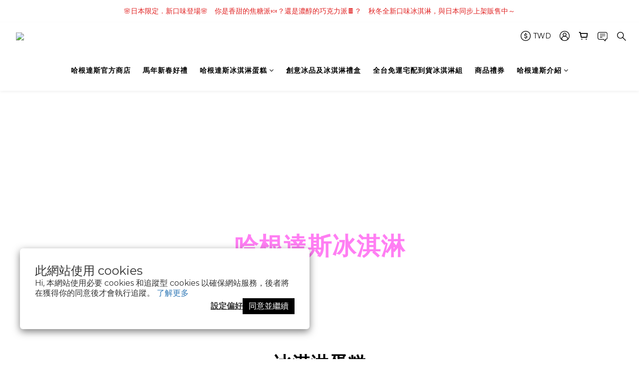

--- FILE ---
content_type: application/javascript
request_url: https://cst-f2e-plus-case-production.s3.ap-southeast-1.amazonaws.com/maxliu396/custom.js
body_size: 8227
content:
(()=>{"use strict";const t={"5ce368f8129c040011eb1e2a":{city:{"zh-hant":{"string:台北市":!0,"string:新北市":!0},en:{"string:Taipei City":!0,"string:New Taipei City":!0}},district:{"zh-hant":{"string:100 中正區":!0,"string:103 大同區":!0,"string:104 中山區":!0,"string:105 松山區":!0,"string:106 大安區":!0,"string:108 萬華區":!0,"string:110 信義區":!0,"string:111 士林區":!0,"string:112 北投區":!0,"string:114 內湖區":!0,"string:115 南港區":!0,"string:116 文山區":!0,"string:220 板橋區":!0,"string:221 汐止區":!0,"string:231 新店區":!0,"string:234 永和區":!0,"string:235 中和區":!0,"string:236 土城區":!0,"string:237 三峽區":!0,"string:238 樹林區":!0,"string:239 鶯歌區":!0,"string:241 三重區":!0,"string:242 新莊區":!0,"string:243 泰山區":!0,"string:244 林口區":!0,"string:247 蘆洲區":!0,"string:248 五股區":!0,"string:249 八里區":!0,"string:251 淡水區":!0},en:{"string:100 Zhongzheng District":!0,"string:103 Datong District":!0,"string:104 Zhongshan District":!0,"string:105 Songshan District":!0,"string:106 Da'an District":!0,"string:108 Wanhua District":!0,"string:110 Xinyi District":!0,"string:111 Shilin District":!0,"string:112 Beitou District":!0,"string:114 Neihu District":!0,"string:115 Nangang District":!0,"string:116 Wenshan District":!0,"string:220 Banqiao District":!0,"string:221 Xizhi District":!0,"string:231 Xindian District":!0,"string:234 Yonghe District":!0,"string:235 Zhonghe District":!0,"string:236 Tucheng District":!0,"string:237 Sanxia District":!0,"string:238 Shulin District":!0,"string:239 Yingge District":!0,"string:241 Sanchong District":!0,"string:242 Xinzhuang District":!0,"string:243 Taishan District":!0,"string:244 Linkou District":!0,"string:247 Luzhou District":!0,"string:248 Wugu District":!0,"string:249 Bali District":!0,"string:251 Tamsui District":!0}}},"5e8341ca4c61c30027a4ed66":{city:{"zh-hant":{"string:桃園市":!0},en:{"string:Taoyuan City":!0}},district:{"zh-hant":{"string:320 中壢區":!0,"string:324 平鎮區":!0,"string:330 桃園區":!0,"string:333 龜山區":!0,"string:334 八德區":!0,"string:337 大園區":!0,"string:338 蘆竹區":!0},en:{"string:330 Taoyuan District":!0,"string:333 Guishan District":!0,"string:334 Bade District":!0,"string:337 Dayuan District":!0,"string:338 Luzhu District":!0}}},"60b5ad75dfab6d019e99a04d":{city:{"zh-hant":{"string:新竹市":!0},en:{"string:Hsinchu City":!0}},district:{"zh-hant":{"string:300 北區":!0,"string:300 東區":!0,"string:300 香山區":!0},en:{"string:300 North District":!0,"string:300 East District":!0,"string:300 Xiangshan District":!0}}},"610cb11bcaf1dc0017191827":{city:{"zh-hant":{"string:新竹縣":!0},en:{"string:Hsinchu County":!0}},district:{"zh-hant":{"string:302 竹北市":!0},en:{"string:302 Zhubei City":!0}}},"5fc758f545324000201ed58b":{city:{"zh-hant":{"string:台中市":!0},en:{"string:Taichung City":!0}},district:{"zh-hant":{"string:400 中區":!0,"string:401 東區":!0,"string:402 南區":!0,"string:403 西區":!0,"string:404 北區":!0,"string:406 北屯區":!0,"string:407 西屯區":!0,"string:408 南屯區":!0,"string:411 太平區":!0,"string:412 大里區":!0,"string:414 烏日區":!0,"string:427 潭子區":!0,"string:428 大雅區":!0,"string:433 沙鹿區":!0,"string:434 龍井區":!0,"string:435 梧棲區":!0,"string:436 清水區":!0},en:{"string:400 Central District":!0,"string:401 East District":!0,"string:402 South District":!0,"string:403 West District":!0,"string:404 North District":!0,"string:406 Beitun District":!0,"string:407 Xitun District":!0,"string:408 Nantun District":!0,"string:411 Taiping District":!0,"string:412 Dali District":!0,"string:414 Wuri District":!0,"string:427 Tanzi District":!0,"string:428 Daya District":!0,"string:433 Shalu District":!0,"string:434 Longjing District":!0,"string:435 Wuqi District":!0,"string:436 Qingshui District":!0}}},"60b9046ca0c358002031272c":{city:{"zh-hant":{"string:台南市":!0},en:{"string:Tainan City":!0}},district:{"zh-hant":{"string:700 中西區":!0,"string:701 東區":!0,"string:702 南區":!0,"string:704 北區":!0,"string:708 安平區":!0,"string:709 安南區":!0,"string:710 永康區":!0,"string:711 歸仁區":!0,"string:717 仁德區":!0,"string:718 關廟區":!0},en:{"string:700 West Central District":!0,"string:701 East District":!0,"string:702 South District":!0,"string:704 North District":!0,"string:708 Anping District":!0,"string:709 Annan District":!0,"string:710 Yongkang District":!0,"string:711 Guiren District":!0,"string:717 Rende District":!0,"string:718 Guanmiao District":!0}}},"600576f2d9ad8f00382a04c3":{city:{"zh-hant":{"string:高雄市":!0},en:{"string:Kaohsiung City":!0}},district:{"zh-hant":{"string:800 新興區":!0,"string:801 前金區":!0,"string:802 苓雅區":!0,"string:803 鹽埕區":!0,"string:804 鼓山區":!0,"string:805 旗津區":!0,"string:806 前鎮區":!0,"string:807 三民區":!0,"string:811 楠梓區":!0,"string:812 小港區":!0,"string:813 左營區":!0,"string:814 仁武區":!0,"string:815 大社區":!0,"string:825 橋頭區":!0,"string:826 梓官區":!0,"string:830 鳳山區":!0,"string:831 大寮區":!0,"string:833 鳥松區":!0},en:{"string:800 Xinxing District":!0,"string:801 Qianjin District":!0,"string:802 Lingya District":!0,"string:803 Yancheng District":!0,"string:804 Gushan District":!0,"string:805 Qijin District":!0,"string:806 Qianzhen District":!0,"string:807 Sanmin District":!0,"string:811 Nanzi District":!0,"string:812 Xiaogang District":!0,"string:813 Zuoying District":!0,"string:814 Renwu District":!0,"string:815 Dashe District":!0,"string:825 Qiaotou District":!0,"string:826 Ziguan District":!0,"string:830 Fengshan District":!0,"string:831 Daliao District":!0,"string:833 Niaosong District":!0}}}},i=t=>void 0===t,n=(t,i=1e3,n=10)=>new Promise(((r,s)=>{let g=0;const e=()=>{t?r(t):g<n?(g++,setTimeout(e,i)):s(new Error(`Element not found: ${selector} after ${n} attempts`))};e()})),r="select[name='order[delivery_address][city]']",s="select[name='hidden_order[delivery_address][tw_address_2]']",g="input[name='order[delivery_address][address_1]']";if("/checkout"===location.pathname){const e=()=>{let c;i(angular)||i(angular.element("html"))||i($(r)[0])||$(r)[0].options.length<=1||i($(s)[0])||$(s)[0].options.length<=1||i($(g)[0])?c=setTimeout(e,500):((()=>{const i=document.querySelector("html").getAttribute("lang");var e=angular.element("html").injector().get("cart").delivery_option._id;if(!t[e])return;const c=t[e],a=($(r)[0].options.forEach((t=>{c.city[i][t.value]||(t.setAttribute("disabled","true"),t.style.backgroundColor="#C9C9C9",t.style.color="#FFFFFF")})),$(r).change((function(){$(s)[0].options.length=1,$(s).prop("disabled","disabled"),n(document.querySelector(s)).then((t=>{const i=angular.element(t).scope();i.$apply((function(){i.tmpAddr.tw_address_2=null}))})),a()})),()=>{let t;1===$(s)[0].options.length?t=setTimeout(a,500):($(s)[0].options.forEach((t=>{c.district[i][t.value]||(t.setAttribute("disabled","true"),t.style.backgroundColor="#C9C9C9",t.style.color="#FFFFFF")})),$(s).prop("disabled",!1),clearTimeout(t))}),o=()=>{n(document.querySelector(r)).then((t=>{const i=angular.element(t).scope();i.$apply((function(){i.addr[i.preference.field_name]=null}))})),n(document.querySelector(s)).then((t=>{const i=angular.element(t).scope();i.$apply((function(){i.tmpAddr.tw_address_2=null}))})),n(document.querySelector(g)).then((t=>{const i=angular.element(t).scope();i.$apply((function(){i.addr[i.preference.field_name]=""}))}))};document.querySelectorAll('input[name="form[address]"]').forEach((t=>{n(t).then((t=>{t.addEventListener("click",(()=>{var t;t="https://www.haagen-dazscakeorder.com/api/address_nodes",new Promise(((i,n)=>{let r=0,s=!1;const g=new PerformanceObserver((n=>{n.getEntriesByType("resource").forEach((n=>{"fetch"!==n.initiatorType&&"xmlhttprequest"!==n.initiatorType||n.name.includes(t)&&(s=!0,g.disconnect(),i(n))}))}));g.observe({entryTypes:["resource"]}),function i(){s||(r>=10?(g.disconnect(),n(new Error(`API call to ${t} not detected after 10 attempts`))):(r++,setTimeout(i,500)))}()})).then((()=>{o()}))}))}))})),o()})(),clearTimeout(c))};e()}})();